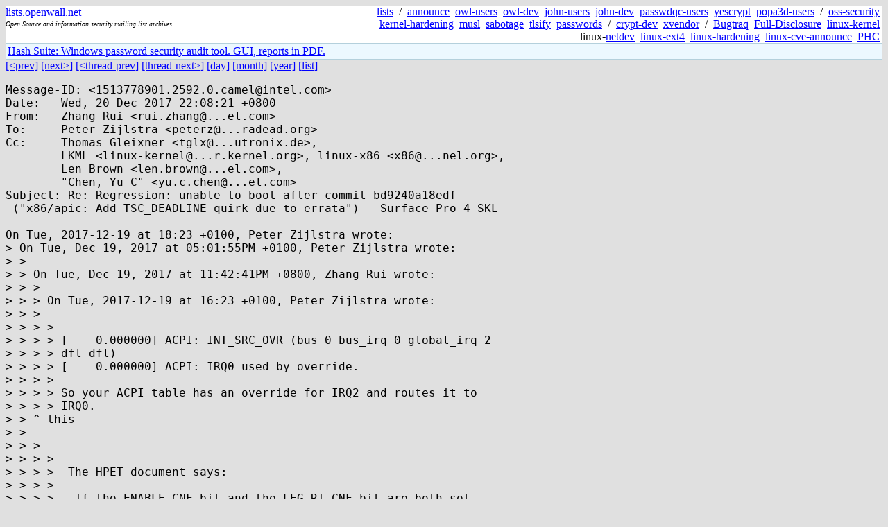

--- FILE ---
content_type: text/html; charset=utf-8
request_url: https://lists.openwall.net/linux-kernel/2017/12/20/497
body_size: 2575
content:
<!DOCTYPE HTML PUBLIC "-//W3C//DTD HTML 4.0 Transitional//EN">
<html>
<head>
<meta name="viewport" content="width=device-width, initial-scale=1">
<style type="text/css">
body { font-size: 16px; }
.cal_brief { text-align: center; }
.cal_brief td:first-child { background: inherit; }
.cal_brief td { background: #ccc; width: 5ex; padding: 2px; }
.cal_big { text-align: center; padding: 0; margin: 0; }
.cal_big td { padding: 0 2px; }
.cal_mon { text-align: center; }
.cal_mon th { font-size: small; padding: 0; margin: 0; }
.cal_mon td { background: #ccc; width: 5ex; height: 1.5em;
	padding: 2px; text-align: right; }
.cal_mon td[colspan] { background: inherit; }
.cal_mon sup { color: #F0F0F0; text-align: left; float: left;
	margin-top: -2pt; font-weight: bold; }
.cal_mon a { text-align: right; margin-left: -4em; float: right; }
</style>

<title>linux-kernel - Re: Regression: unable to boot after commit bd9240a18edf
 ("x86/apic: Add TSC_DEADLINE quirk due to errata") - Surface Pro 4 SKL</title>


</head>

<BODY bgcolor="#E0E0E0" text="black" link="blue" alink="red" vlink="navy">



<TABLE bgcolor="white" width="100%" border="0" cellspacing="0" cellpadding="0">
<TR>
<TD width="39%">
<A HREF="https://lists.openwall.net">lists.openwall.net</A>
<TD width="1%" rowspan="3">&nbsp;
<TD width="60%" align="right" rowspan="3">
<A HREF="/">lists</A>&nbsp;
/&nbsp;
<A HREF="https://www.openwall.com/lists/announce/">announce</A>&nbsp;
<A HREF="https://www.openwall.com/lists/owl-users/">owl-users</A>&nbsp;
<A HREF="https://www.openwall.com/lists/owl-dev/">owl-dev</A>&nbsp;
<A HREF="https://www.openwall.com/lists/john-users/">john-users</A>&nbsp;
<A HREF="https://www.openwall.com/lists/john-dev/">john-dev</A>&nbsp;
<A HREF="https://www.openwall.com/lists/passwdqc-users/">passwdqc-users</A>&nbsp;
<A HREF="https://www.openwall.com/lists/yescrypt/">yescrypt</A>&nbsp;
<A HREF="https://www.openwall.com/lists/popa3d-users/">popa3d-users</A>&nbsp;
/&nbsp;
<A HREF="https://www.openwall.com/lists/oss-security/">oss-security</A>&nbsp;
<A HREF="https://www.openwall.com/lists/kernel-hardening/">kernel-hardening</A>&nbsp;
<A HREF="https://www.openwall.com/lists/musl/">musl</A>&nbsp;
<A HREF="https://www.openwall.com/lists/sabotage/">sabotage</A>&nbsp;
<A HREF="https://www.openwall.com/lists/tlsify/">tlsify</A>&nbsp;
<A HREF="https://www.openwall.com/lists/passwords/">passwords</A>&nbsp;
/&nbsp;
<A HREF="https://www.openwall.com/lists/crypt-dev/">crypt-dev</A>&nbsp;
<A HREF="https://www.openwall.com/lists/xvendor/">xvendor</A>&nbsp;
/&nbsp;
<A HREF="/bugtraq/">Bugtraq</A>&nbsp;
<A HREF="/full-disclosure/">Full-Disclosure</A>&nbsp;
<A HREF="/linux-kernel/">linux-kernel</A>&nbsp;
linux-<A HREF="/netdev/">netdev</A>&nbsp;
<A HREF="/linux-ext4/">linux-ext4</A>&nbsp;
<a href="/linux-hardening/">linux-hardening</a>&nbsp;
<a href="/linux-cve-announce/">linux-cve-announce</a>&nbsp;
<a href="/phc-discussions/">PHC</a>&nbsp;
<TR><TD>
<DIV><FONT SIZE="-2"><I>Open Source and information security mailing list archives</I></FONT></DIV>
<TR><TD>&nbsp;
</TABLE>

<TABLE bgcolor="#B4D0DC" width="100%" border="0" cellspacing="0" cellpadding="1">
<TR><TD>
<TABLE width="100%" border="0" cellspacing="0" cellpadding="2">
<TR><TD bgcolor="#ECF8FF">

<a href="https://hashsuite.openwall.net/tutorial">
Hash Suite: Windows password security audit tool. GUI, reports in PDF.</a>


</TABLE>
</TABLE>


<a href="496">[&lt;prev]</a> <a href="498">[next&gt;]</a> <a href="../../../2017/12/19/822">[&lt;thread-prev]</a> <a href="530">[thread-next&gt;]</a> <a href=".">[day]</a> <a href="..">[month]</a> <a href="../..">[year]</a> <a href="../../..">[list]</a>
<pre style="white-space: pre-wrap">
Message-ID: &lt;1513778901.2592.0.camel&#64;intel.com&gt;
Date:   Wed, 20 Dec 2017 22:08:21 +0800
From:   Zhang Rui &lt;rui.zhang&#64;...el.com&gt;
To:     Peter Zijlstra &lt;peterz&#64;...radead.org&gt;
Cc:     Thomas Gleixner &lt;tglx&#64;...utronix.de&gt;,
        LKML &lt;linux-kernel&#64;...r.kernel.org&gt;, linux-x86 &lt;x86&#64;...nel.org&gt;,
        Len Brown &lt;len.brown&#64;...el.com&gt;,
        "Chen, Yu C" &lt;yu.c.chen&#64;...el.com&gt;
Subject: Re: Regression: unable to boot after commit bd9240a18edf
 ("x86/apic: Add TSC_DEADLINE quirk due to errata") - Surface Pro 4 SKL

On Tue, 2017-12-19 at 18:23 +0100, Peter Zijlstra wrote:
&gt; On Tue, Dec 19, 2017 at 05:01:55PM +0100, Peter Zijlstra wrote:
&gt; &gt; 
&gt; &gt; On Tue, Dec 19, 2017 at 11:42:41PM +0800, Zhang Rui wrote:
&gt; &gt; &gt; 
&gt; &gt; &gt; On Tue, 2017-12-19 at 16:23 +0100, Peter Zijlstra wrote:
&gt; &gt; &gt; 
&gt; &gt; &gt; &gt; 
&gt; &gt; &gt; &gt; [    0.000000] ACPI: INT_SRC_OVR (bus 0 bus_irq 0 global_irq 2
&gt; &gt; &gt; &gt; dfl dfl)
&gt; &gt; &gt; &gt; [    0.000000] ACPI: IRQ0 used by override.
&gt; &gt; &gt; &gt; 
&gt; &gt; &gt; &gt; So your ACPI table has an override for IRQ2 and routes it to
&gt; &gt; &gt; &gt; IRQ0.
&gt; &gt; ^ this
&gt; &gt; 
&gt; &gt; &gt; 
&gt; &gt; &gt; &gt; 
&gt; &gt; &gt; &gt;  The HPET document says:
&gt; &gt; &gt; &gt; 
&gt; &gt; &gt; &gt;   If the ENABLE_CNF bit and the LEG_RT_CNF bit are both set,
&gt; &gt; &gt; &gt; then the
&gt; &gt; &gt; &gt;   interrupts will be routed as follows:
&gt; &gt; &gt; &gt; 
&gt; &gt; &gt; &gt;     Timer 0 will be routed to IRQ0 in Non-APIC or IRQ2 in the
&gt; &gt; &gt; &gt; I/O APIC
&gt; &gt; &gt; But AFAICS, the HPET emulated timer interrupts goes to IRQ0
&gt; &gt; Right, so see that ACPI override, that routes I/O APIC IRQ2 to
&gt; &gt; IRQ0, or
&gt; &gt; it _should_.
&gt; &gt; 
&gt; &gt; Clearly something is messed up here.. but I've no idea what. That
&gt; &gt; whole
&gt; &gt; IRQ routing stuff is confusing.
&gt; Does this help?
&gt; 
No.

thanks,
rui
&gt; diff --git a/arch/x86/kernel/time.c b/arch/x86/kernel/time.c
&gt; index 749d189f8cd4..45675072771c 100644
&gt; --- a/arch/x86/kernel/time.c
&gt; +++ b/arch/x86/kernel/time.c
&gt; @@ -69,8 +69,6 @@ static struct irqaction irq0  = {
&gt;  
&gt;  static void __init setup_default_timer_irq(void)
&gt;  {
&gt; -	if (!nr_legacy_irqs())
&gt; -		return;
&gt;  	setup_irq(0, &amp;irq0);
&gt;  }
&gt;  
</pre>
<p><a href="https://www.openwall.com/blists/">Powered by blists</a> - <a href="https://lists.openwall.net">more mailing lists</a>


<p>

<a href="https://www.openwall.com/Owl/" title="Powered by Openwall GNU/*/Linux - security-enhanced &quot;Linux distribution&quot;"><img src="/images/Owl-80x15-4.png" width="80" height="15" border="0" alt="Powered by Openwall GNU/*/Linux"></a>
<a href="https://openvz.org" title="Powered by OpenVZ - OS virtualization solution for Linux"><img src="/images/OpenVZ-80x15-cd.png" width="80" height="15" border="0" alt="Powered by OpenVZ"></a>




</body>
</html>
